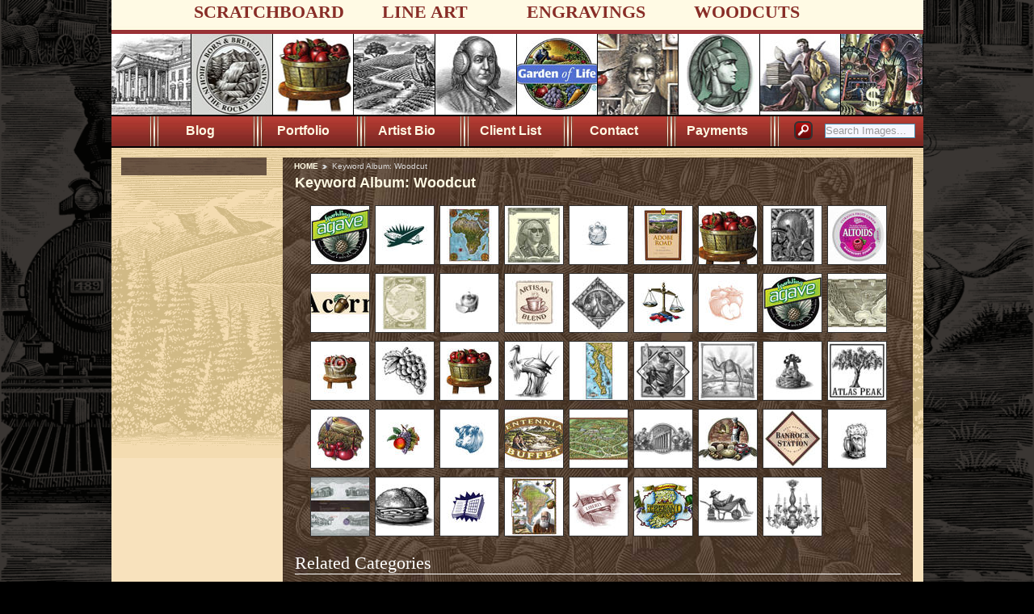

--- FILE ---
content_type: text/html; charset=UTF-8
request_url: https://www.stevennoble.com/main.php?g2_view=keyalbum.KeywordAlbum&g2_keyword=Woodcut
body_size: 6136
content:
<!DOCTYPE html PUBLIC "-//W3C//DTD XHTML 1.0 Strict//EN" "http://www.w3.org/TR/xhtml1/DTD/xhtml1-strict.dtd">
<html lang="en-US">
<head>
<link rel="stylesheet" type="text/css" href="main.php?g2_view=imageframe.CSS&amp;g2_frames=none"/>

<link rel="stylesheet" type="text/css" href="modules/core/data/gallery.css"/>
<link rel="stylesheet" type="text/css" href="modules/icons/iconpacks/silk/icons.css"/>
<link rel="alternate" type="application/rss+xml" title="Photo RSS" href="main.php?g2_view=slideshow.SlideshowMediaRss&amp;g2_itemId=7"/>
<script type="text/javascript" src="https://www.stevennoble.com/main.php?g2_view=core.CombinedJavascript&amp;g2_key=ccfdabde6f6abdd8453a51b2bd423911"></script>
<script type="text/javascript" src="main.php?g2_view=slideshow.DownloadPicLens&amp;g2_file=js&amp;g2_v=1.1.0.457"></script>
<meta http-equiv="Content-Type" content="text/html; charset=UTF-8"/>
<title>Steven Noble Illustrations: Keyword Album: Woodcut</title>
<meta name="description" content="Steven Noble specializes in line art, scratchboard, scraperboard, woodcuts and egraving. Stock art illustrations available for licensing. Steven Noble has created many nationally recognized logos and ad campaigns for a large list of prestigious and high caliber clients such as Coors, Exxon-Mobil, JP Morgan and Mercedes-Benz. His expertise encompasses a large volume of subject matter that include food, portraits, animals, maps, architecture, and corporate conceptual images.">
<meta name="keywords" content="stock illustration, illustration, scratchboard, scratch, board, scraperboard, stock, art, Steven, Noble, portfolio, color, engraving, line art,	ink, Steven Noble, pen and ink, pen, ink, inkart, woodcut, wood, cut, woodcut, woodcuts, wood cuts, black and white, black, white, line, California, art, artist, ad, ads, ad campaigns, agriculture, animals, nature, annual report, architecture, book, cover, covers, book cover, conceptual, drawing, drawings, conceptual drawings, editorial, food, graphic, graphics, graphic art, historic, icon, icons, landscape, landscapes, logo, logos, map, maps, package, packaging, people, figure, figures, figure art, portrait, portraits, steel, engraving, engravings, steel engraving, steel engravings, stock art, wine label, wine labels">
<meta name="geography" content="Petaluma, California, United States, 94954">
<meta name="copyright" content="Steven Noble: 1995-2008 all art on this sight is property of the artist">
<meta name="author" content="Steven Noble">
<link rel="stylesheet" type="text/css" href="themes/ajaxian/theme.css" />
<!-- INCLUDES FOR MEDIABOX -->
<link rel="stylesheet" type="text/css" href="themes/ajaxian/mediabox.css" />
<script type="text/javascript" src="themes/ajaxian/javascript/mediabox/mootools.v1.11.js"></script>
<script type="text/javascript" src="themes/ajaxian/javascript/mediabox/mediabox73.js"></script>
<!-- IINCLUDES FOR FLASH -->
<script type="text/javascript" src="themes/ajaxian/javascript/AC_RunActiveContent.js"></script>
<!--[if lte IE 6]>
<link rel="stylesheet" type="text/css" href="themes/ajaxian/ie6.css" />    
<![endif]-->
<!--[if gte IE 7]>
<link rel="stylesheet" type="text/css" href="themes/ajaxian/ie7.css" />
<![endif]-->
</head>
<body class="gallery">
<div id="msgarea"></div>
<div id="gallery" class="safari">
<div id="white-rap">
<div id="header">
<div id="headerTop">
<div id="headerTopButtons">
<!--<h1>Steven Noble Illustrations</h1>-->
<span class="topLinks">
<a href="http://www.stevennoble.com/main.php?g2_view=keyalbum.KeywordAlbum&g2_keyword=Scratchboard">SCRATCHBOARD</a></span>
<span class="topLinks">
<a href="http://www.stevennoble.com/main.php?g2_view=keyalbum.KeywordAlbum&g2_keyword=Line Art">LINE ART</a></span>
<span class="topLinks">
<a href="http://www.stevennoble.com/main.php?g2_view=keyalbum.KeywordAlbum&g2_keyword=Engravings">ENGRAVINGS</a></span>
<span class="topLinks">
<a href="http://www.stevennoble.com/main.php?g2_view=keyalbum.KeywordAlbum&g2_keyword=Woodcuts">WOODCUTS</a></span>
</div>
</div>
<!-- SHOWCASE CAROUSEL -->
<div id="headerShowcase" style="text-align: center;">
<img class="carousel-thumb first" src="/showcase-carousel/carousel-still.jpg" width="1004" height="100" alt="Steven Noble Illustrations" title="Steven Noble Illustrations" />
</div>
<div id="topNav">
<span class="topnavButton"><a href="http://www.stevennoble.com/blog/">Blog</a></span>
<span class="topnavButton"><a href="http://www.stevennoble.com/main.php?state=portfolio">Portfolio</a></span>
<span class="topnavButton"><a href="http://www.stevennoble.com/main.php?state=bio">Artist Bio</a></span>
<span class="topnavButton"><a href="http://www.stevennoble.com/main.php?state=clients">Client List</a></span>
<span class="topnavButton"><a href="http://www.stevennoble.com/main.php?state=contact">Contact</a></span>
<span class="topnavButton"><a href="http://www.stevennoble.com/payments.html">Payments</a></span>
<span class="topnavButtonEnd">
<img src="themes/ajaxian/images/spacer10x10.gif" width="14" height="4">
</span>

<div class="block-search-SearchBlock">
<form id="search_SearchBlock" action="main.php" method="get" onsubmit="return search_SearchBlock_checkForm()">
<div>
<input type="hidden" name="g2_return" value="/key/Woodcut"/>
<input type="hidden" name="g2_formUrl" value="/key/Woodcut"/>
<input type="hidden" name="g2_authToken" value="f6e470c96f0f"/>

<input type="hidden" name="g2_view" value="search.SearchScan"/>
<input type="hidden" name="g2_form[formName]" value="search_SearchBlock"/>
<input type="text" id="searchCriteria" size="10"
name="g2_form[searchCriteria]"
value="Search Images..."
onfocus="search_SearchBlock_focus()"
onblur="search_SearchBlock_blur()"
class="textbox"/>
<button type="submit" id="searchButton">
<img src="http://www.stevennoble.com/themes/ajaxian/images/search.png" width="25" height="25" />
</button>
<input type="hidden" name="g2_form[useDefaultSettings]" value="1" />
</div>
</form>
</div>
</div>
</div>
<noscript>
<div class="gbBlock giWarning">
JavaScript must be enabled for this page to function properly. However, it seems JavaScript is either disabled or not supported by your browser. Please enable JavaScript by changing your browser options, then try again.
</div>
</noscript><!-- BEGIN give appropriate id to main div -->
        
    
<!-- we must be deeper than root and at an album, photo, admin, or module -->    
 
<div id="album_bg">   
<!-- END give appropriate id to main div -->
<!-- BEGIN get appropriate tpl file for state layout -->
<!-- END get appropriate tpl file for state layout -->
<div id="categoriesPanel">


</div>
<!--<div id="frameWrap">-->
<div id="frame">
<div class="gbBreadCrumb">
<div class="block-core-BreadCrumb">
<a href="main.php" class="BreadCrumb-1">
HOME</a>
<span class="BreadCrumb-2">
Keyword Album: Woodcut</span>
</div>
</div>
<div style="height:6px;">&nbsp;</div>
<h2 id="item-title">Keyword Album: Woodcut</h2>
<!--
<div class="gbBlock gcBackground2 gbNavigator">
<div class="block-core-Navigator">
<div class="next-and-last no-previous">
    <a href="key/Woodcut?g2_page=2" class="next">next</a><a href="key/Woodcut?g2_page=10" class="last">last</a>
</div>
<div class="first-and-previous">

</div>
<div id="pageNumbers" class="block-core-Pager">
<span>
<span style="color:#FFCC00; font-weight:bold; font-size:11px; text-decoration:underline overline;">1</span>
</span>
<span>
<a href="key/Woodcut?g2_page=2">2</a>
</span>
<span>
<a href="key/Woodcut?g2_page=3">3</a>
</span>
<span>
<a href="key/Woodcut?g2_page=4">4</a>
</span>
<span>
<a href="key/Woodcut?g2_page=5">5</a>
</span>
<span>
<a href="key/Woodcut?g2_page=6">6</a>
</span>
<span>
...
</span>
<span>
<a href="key/Woodcut?g2_page=10">10</a>
</span>
</div>
</div>
</div>
-->
<div id="main-image-container">
<div id="thumbs-container">
<table id="gsThumbMatrix">
<tr valign="top">
<td class="giItemCell">

<a href="key/Woodcut?g2_itemId=1201" title="Keyword Album: Woodcut: ">
<img src="main.php?g2_view=core.DownloadItem&amp;g2_itemId=1202&amp;g2_serialNumber=3" width="72" height="72" id="IFid1" class="ImageFrame_none 
giThumbnail size:=217891= summary:== description:=agave, plant, food, logo, scratchboard, woodcut, line art=" alt="Agave logo"/>
</a>


</td>
<td class="giItemCell">

<a href="key/Woodcut?g2_itemId=1540" title="Keyword Album: Woodcut: ">
<img src="main.php?g2_view=core.DownloadItem&amp;g2_itemId=1541&amp;g2_serialNumber=3" width="72" height="72" id="IFid2" class="ImageFrame_none 
giThumbnail size:=53894= summary:== description:==" alt="Airplane"/>
</a>


</td>
<td class="giItemCell">

<a href="key/Woodcut?g2_itemId=2754" title="Keyword Album: Woodcut: ">
<img src="main.php?g2_view=core.DownloadItem&amp;g2_itemId=2755&amp;g2_serialNumber=3" width="72" height="72" id="IFid3" class="ImageFrame_none 
giThumbnail size:=313001= summary:== description:==" alt="Map of Africa"/>
</a>


</td>
<td class="giItemCell">

<a href="key/Woodcut?g2_itemId=3819" title="Keyword Album: Woodcut: ">
<img src="main.php?g2_view=core.DownloadItem&amp;g2_itemId=3820&amp;g2_serialNumber=3" width="72" height="72" id="IFid4" class="ImageFrame_none 
giThumbnail size:=120962= summary:== description:==" alt="Allstate George Washington"/>
</a>


</td>
<td class="giItemCell">

<a href="key/Woodcut?g2_itemId=3913" title="Keyword Album: Woodcut: ">
<img src="main.php?g2_view=core.DownloadItem&amp;g2_itemId=3914&amp;g2_serialNumber=3" width="72" height="72" id="IFid5" class="ImageFrame_none 
giThumbnail size:=62375= summary:== description:=© Noble Illustrations. Unauthorized use strictly prohibited.
Step 1: e-mail/call for licensing/usage quote: [url=mailto:info@stevennoble.com]info@stevennoble.com[/url]
Step 2: make payment=" alt="Alarm clock"/>
</a>


</td>
<td class="giItemCell">

<a href="key/Woodcut?g2_itemId=4274" title="Keyword Album: Woodcut: ">
<img src="main.php?g2_view=core.DownloadItem&amp;g2_itemId=4275&amp;g2_serialNumber=3" width="72" height="72" id="IFid6" class="ImageFrame_none 
giThumbnail size:=223979= summary:== description:=[url=https://www.adoberoadwines.com/store/product.php?productid=22&amp;cat=8&amp;page=1]See Adobe Road Winery website[/url]=" alt="Adobe Road Winery"/>
</a>


</td>
<td class="giItemCell">

<a href="key/Woodcut?g2_itemId=4434" title="Keyword Album: Woodcut: ">
<img src="main.php?g2_view=core.DownloadItem&amp;g2_itemId=4435&amp;g2_serialNumber=4" width="72" height="72" id="IFid7" class="ImageFrame_none 
giThumbnail size:=229904= summary:== description:==" alt="Apples Crate"/>
</a>


</td>
<td class="giItemCell">

<a href="key/Woodcut?g2_itemId=649" title="Keyword Album: Woodcut: ">
<img src="main.php?g2_view=core.DownloadItem&amp;g2_itemId=650&amp;g2_serialNumber=2" width="72" height="72" id="IFid8" class="ImageFrame_none 
giThumbnail size:=181483= summary:== description:=annual report, conveyor belt, businessman, gears, conceptual, wall street, financial, globe, montage, woodcut, scratchboard, engraving=" alt="Conveyor Belt"/>
</a>


</td>
<td class="giItemCell">

<a href="key/Woodcut?g2_itemId=1205" title="Keyword Album: Woodcut: ">
<img src="main.php?g2_view=core.DownloadItem&amp;g2_itemId=1206&amp;g2_serialNumber=3" width="72" height="72" id="IFid9" class="ImageFrame_none 
giThumbnail size:=181706= summary:== description:=raspberry, fruit, food, line art, engraving woodcut, altoids, berry, spot, icon, scratchboard=" alt="Altoids Raspberry"/>
</a>


</td>
</tr><tr valign="top">
<td class="giItemCell">

<a href="key/Woodcut?g2_itemId=2313" title="Keyword Album: Woodcut: ">
<img src="main.php?g2_view=core.DownloadItem&amp;g2_itemId=2314&amp;g2_serialNumber=3" width="72" height="72" id="IFid10" class="ImageFrame_none 
giThumbnail size:=96815= summary:== description:==" alt="Acorn"/>
</a>


</td>
<td class="giItemCell">

<a href="key/Woodcut?g2_itemId=2761" title="Keyword Album: Woodcut: ">
<img src="main.php?g2_view=core.DownloadItem&amp;g2_itemId=2762&amp;g2_serialNumber=3" width="72" height="72" id="IFid11" class="ImageFrame_none 
giThumbnail size:=95857= summary:== description:==" alt="Alaska"/>
</a>


</td>
<td class="giItemCell">

<a href="key/Woodcut?g2_itemId=3917" title="Keyword Album: Woodcut: ">
<img src="main.php?g2_view=core.DownloadItem&amp;g2_itemId=3918&amp;g2_serialNumber=2" width="72" height="72" id="IFid12" class="ImageFrame_none 
giThumbnail size:=48040= summary:== description:=Unauthorized use strictly prohibited.
© 2008 Noble Illustrations
Step 1: e-mail/call for licensing/usage quote: [url=mailto:info@stevennoble.com]info@stevennoble.com[/url]
Step 2: make payment=" alt="Apple"/>
</a>


</td>
<td class="giItemCell">

<a href="key/Woodcut?g2_itemId=4438" title="Keyword Album: Woodcut: ">
<img src="main.php?g2_view=core.DownloadItem&amp;g2_itemId=4439&amp;g2_serialNumber=3" width="72" height="72" id="IFid13" class="ImageFrame_none 
giThumbnail size:=110432= summary:== description:==" alt="Artisan Blend"/>
</a>


</td>
<td class="giItemCell">

<a href="key/Woodcut?g2_itemId=652" title="Keyword Album: Woodcut: ">
<img src="main.php?g2_view=core.DownloadItem&amp;g2_itemId=653&amp;g2_serialNumber=3" width="72" height="72" id="IFid14" class="ImageFrame_none 
giThumbnail size:=133313= summary:== description:=conceptual, scratchboard, woodcut, arms wrestling, power, world, financial, wall street, border, engraving=" alt="Currencies"/>
</a>


</td>
<td class="giItemCell">

<a href="key/Woodcut?g2_itemId=1012" title="Keyword Album: Woodcut: ">
<img src="main.php?g2_view=core.DownloadItem&amp;g2_itemId=1013&amp;g2_serialNumber=2" width="72" height="72" id="IFid15" class="ImageFrame_none 
giThumbnail size:=119170= summary:== description:=scale, balance, finance, states, conceptual, woodcut, scratchboard=" alt="Balancing States"/>
</a>


</td>
<td class="giItemCell">

<a href="key/Woodcut?g2_itemId=1208" title="Keyword Album: Woodcut: ">
<img src="main.php?g2_view=core.DownloadItem&amp;g2_itemId=1209&amp;g2_serialNumber=3" width="72" height="72" id="IFid16" class="ImageFrame_none 
giThumbnail size:=106376= summary:== description:=apples, fruit, food, line art, engraving woodcut, berry, spot, icon, scratchboard=" alt="Apples"/>
</a>


</td>
<td class="giItemCell">

<a href="key/Woodcut?g2_itemId=2316" title="Keyword Album: Woodcut: ">
<img src="main.php?g2_view=core.DownloadItem&amp;g2_itemId=2317&amp;g2_serialNumber=3" width="72" height="72" id="IFid17" class="ImageFrame_none 
giThumbnail size:=217891= summary:== description:==" alt="Agave logo"/>
</a>


</td>
<td class="giItemCell">

<a href="key/Woodcut?g2_itemId=2764" title="Keyword Album: Woodcut: ">
<img src="main.php?g2_view=core.DownloadItem&amp;g2_itemId=2765&amp;g2_serialNumber=2" width="72" height="72" id="IFid18" class="ImageFrame_none 
giThumbnail size:=318160= summary:== description:==" alt="Map of America"/>
</a>


</td>
</tr><tr valign="top">
<td class="giItemCell">

<a href="key/Woodcut?g2_itemId=3920" title="Keyword Album: Woodcut: ">
<img src="main.php?g2_view=core.DownloadItem&amp;g2_itemId=3921&amp;g2_serialNumber=3" width="72" height="72" id="IFid19" class="ImageFrame_none 
giThumbnail size:=139173= summary:== description:=Unauthorized use strictly prohibited.
© 2008 Noble Illustrations
Step 1: e-mail/call for licensing/usage quote: [url=mailto:info@stevennoble.com]info@stevennoble.com[/url]
Step 2: make payment=" alt="Apples"/>
</a>


</td>
<td class="giItemCell">

<a href="key/Woodcut?g2_itemId=4441" title="Keyword Album: Woodcut: ">
<img src="main.php?g2_view=core.DownloadItem&amp;g2_itemId=4442&amp;g2_serialNumber=3" width="72" height="72" id="IFid20" class="ImageFrame_none 
giThumbnail size:=107790= summary:== description:=woodcut, woodblock, linocut=" alt="Banrock Station Grapes"/>
</a>


</td>
<td class="giItemCell">

<a href="key/Woodcut?g2_itemId=1211" title="Keyword Album: Woodcut: ">
<img src="main.php?g2_view=core.DownloadItem&amp;g2_itemId=1212&amp;g2_serialNumber=3" width="72" height="72" id="IFid21" class="ImageFrame_none 
giThumbnail size:=229904= summary:== description:=apples, fruit, food, line art, engraving woodcut, berry, spot, icon, scratchboard, crate, barrel, organic=" alt="Apples Crate"/>
</a>


</td>
<td class="giItemCell">

<a href="key/Woodcut?g2_itemId=1550" title="Keyword Album: Woodcut: ">
<img src="main.php?g2_view=core.DownloadItem&amp;g2_itemId=1551&amp;g2_serialNumber=2" width="72" height="72" id="IFid22" class="ImageFrame_none 
giThumbnail size:=110765= summary:== description:==" alt="Egret"/>
</a>


</td>
<td class="giItemCell">

<a href="key/Woodcut?g2_itemId=2767" title="Keyword Album: Woodcut: ">
<img src="main.php?g2_view=core.DownloadItem&amp;g2_itemId=2768&amp;g2_serialNumber=3" width="72" height="72" id="IFid23" class="ImageFrame_none 
giThumbnail size:=206420= summary:== description:==" alt="Baja California Map"/>
</a>


</td>
<td class="giItemCell">

<a href="key/Woodcut?g2_itemId=3513" title="Keyword Album: Woodcut: ">
<img src="main.php?g2_view=core.DownloadItem&amp;g2_itemId=3514&amp;g2_serialNumber=3" width="72" height="72" id="IFid24" class="ImageFrame_none 
giThumbnail size:=195871= summary:== description:==" alt="Babe Ruth"/>
</a>


</td>
<td class="giItemCell">

<a href="key/Woodcut?g2_itemId=3829" title="Keyword Album: Woodcut: ">
<img src="main.php?g2_view=core.DownloadItem&amp;g2_itemId=3830&amp;g2_serialNumber=3" width="72" height="72" id="IFid25" class="ImageFrame_none 
giThumbnail size:=193644= summary:== description:==" alt="Camel Egyptian"/>
</a>


</td>
<td class="giItemCell">

<a href="key/Woodcut?g2_itemId=3923" title="Keyword Album: Woodcut: ">
<img src="main.php?g2_view=core.DownloadItem&amp;g2_itemId=3924&amp;g2_serialNumber=3" width="72" height="72" id="IFid26" class="ImageFrame_none 
giThumbnail size:=80012= summary:== description:=Unauthorized use strictly prohibited.
© 2008 Noble Illustrations
Step 1: e-mail/call for licensing/usage quote: [url=mailto:info@stevennoble.com]info@stevennoble.com[/url]
Step 2: make payment=" alt="Bagel basket"/>
</a>


</td>
<td class="giItemCell">

<a href="key/Woodcut?g2_itemId=4281" title="Keyword Album: Woodcut: ">
<img src="main.php?g2_view=core.DownloadItem&amp;g2_itemId=4282&amp;g2_serialNumber=3" width="72" height="72" id="IFid27" class="ImageFrame_none 
giThumbnail size:=144446= summary:== description:=Vineyard tree, vines, grapes, woodcut, scratchboard, wine label=" alt="Atlas Peak"/>
</a>


</td>
</tr><tr valign="top">
<td class="giItemCell">

<a href="key/Woodcut?g2_itemId=7161" title="Keyword Album: Woodcut: ">
<img src="main.php?g2_view=core.DownloadItem&amp;g2_itemId=7162&amp;g2_serialNumber=3" width="72" height="72" id="IFid28" class="ImageFrame_none 
giThumbnail size:=272432= summary:== description:=woodcut, woodblock, linocut=" alt="Tomato Fields"/>
</a>


</td>
<td class="giItemCell">

<a href="key/Woodcut?g2_itemId=1214" title="Keyword Album: Woodcut: ">
<img src="main.php?g2_view=core.DownloadItem&amp;g2_itemId=1215&amp;g2_serialNumber=3" width="72" height="72" id="IFid29" class="ImageFrame_none 
giThumbnail size:=105843= summary:== description:=apricot, grapes, fruit, food, line art, engraving woodcut, berry, spot, icon, scratchboard, crate, barrel, organic=" alt="Apricot Grapes"/>
</a>


</td>
<td class="giItemCell">

<a href="key/Woodcut?g2_itemId=1553" title="Keyword Album: Woodcut: ">
<img src="main.php?g2_view=core.DownloadItem&amp;g2_itemId=1554&amp;g2_serialNumber=3" width="72" height="72" id="IFid30" class="ImageFrame_none 
giThumbnail size:=88902= summary:== description:==" alt="Black Angus"/>
</a>


</td>
<td class="giItemCell">

<a href="key/Woodcut?g2_itemId=1674" title="Keyword Album: Woodcut: ">
<img src="main.php?g2_view=core.DownloadItem&amp;g2_itemId=1675&amp;g2_serialNumber=3" width="72" height="72" id="IFid31" class="ImageFrame_none 
giThumbnail size:=376866= summary:== description:==" alt="Centennial Buffet"/>
</a>


</td>
<td class="giItemCell">

<a href="key/Woodcut?g2_itemId=2770" title="Keyword Album: Woodcut: ">
<img src="main.php?g2_view=core.DownloadItem&amp;g2_itemId=2771&amp;g2_serialNumber=3" width="72" height="72" id="IFid32" class="ImageFrame_none 
giThumbnail size:=161998= summary:== description:==" alt="Blair campus"/>
</a>


</td>
<td class="giItemCell">

<a href="key/Woodcut?g2_itemId=3832" title="Keyword Album: Woodcut: ">
<img src="main.php?g2_view=core.DownloadItem&amp;g2_itemId=3833&amp;g2_serialNumber=3" width="72" height="72" id="IFid33" class="ImageFrame_none 
giThumbnail size:=88542= summary:== description:==" alt="Stock Certificate"/>
</a>


</td>
<td class="giItemCell">

<a href="key/Woodcut?g2_itemId=3926" title="Keyword Album: Woodcut: ">
<img src="main.php?g2_view=core.DownloadItem&amp;g2_itemId=3927&amp;g2_serialNumber=3" width="72" height="72" id="IFid34" class="ImageFrame_none 
giThumbnail size:=240711= summary:== description:=Unauthorized use strictly prohibited.
© 2008 Noble Illustrations
Step 1: e-mail/call for licensing/usage quote: [url=mailto:info@stevennoble.com]info@stevennoble.com[/url]
Step 2: make payment=" alt="Baker"/>
</a>


</td>
<td class="giItemCell">

<a href="key/Woodcut?g2_itemId=4284" title="Keyword Album: Woodcut: ">
<img src="main.php?g2_view=core.DownloadItem&amp;g2_itemId=4285&amp;g2_serialNumber=3" width="72" height="72" id="IFid35" class="ImageFrame_none 
giThumbnail size:=230298= summary:== description:==" alt="Banrock Station"/>
</a>


</td>
<td class="giItemCell">

<a href="key/Woodcut?g2_itemId=4444" title="Keyword Album: Woodcut: ">
<img src="main.php?g2_view=core.DownloadItem&amp;g2_itemId=4445&amp;g2_serialNumber=3" width="72" height="72" id="IFid36" class="ImageFrame_none 
giThumbnail size:=75576= summary:== description:=Iconic beer beer mug woodcut illustration made for print.=" alt="Beer Mug"/>
</a>


</td>
</tr><tr valign="top">
<td class="giItemCell">

<a href="key/Woodcut?g2_itemId=658" title="Keyword Album: Woodcut: ">
<img src="main.php?g2_view=core.DownloadItem&amp;g2_itemId=659&amp;g2_serialNumber=3" width="72" height="72" id="IFid37" class="ImageFrame_none 
giThumbnail size:=435766= summary:== description:=real estate, houses, building, architecture, line art, woodcut, scratchboard, annual report=" alt="CWS Capital Annual Report"/>
</a>


</td>
<td class="giItemCell">

<a href="key/Woodcut?g2_itemId=1217" title="Keyword Album: Woodcut: ">
<img src="main.php?g2_view=core.DownloadItem&amp;g2_itemId=1218&amp;g2_serialNumber=3" width="72" height="72" id="IFid38" class="ImageFrame_none 
giThumbnail size:=104760= summary:== description:=Arby's, sandwich, food, burger,line art, engraving woodcut, berry, spot, icon, scratchboard, organic=" alt="Arby's sandwich"/>
</a>


</td>
<td class="giItemCell">

<a href="key/Woodcut?g2_itemId=1556" title="Keyword Album: Woodcut: ">
<img src="main.php?g2_view=core.DownloadItem&amp;g2_itemId=1557&amp;g2_serialNumber=3" width="72" height="72" id="IFid39" class="ImageFrame_none 
giThumbnail size:=78700= summary:== description:==" alt="Calendar"/>
</a>


</td>
<td class="giItemCell">

<a href="key/Woodcut?g2_itemId=1677" title="Keyword Album: Woodcut: ">
<img src="main.php?g2_view=core.DownloadItem&amp;g2_itemId=1678&amp;g2_serialNumber=3" width="72" height="72" id="IFid40" class="ImageFrame_none 
giThumbnail size:=287953= summary:== description:==" alt="Charles Darwin's Voyage"/>
</a>


</td>
<td class="giItemCell">

<a href="key/Woodcut?g2_itemId=2325" title="Keyword Album: Woodcut: ">
<img src="main.php?g2_view=core.DownloadItem&amp;g2_itemId=2326&amp;g2_serialNumber=2" width="72" height="72" id="IFid41" class="ImageFrame_none 
giThumbnail size:=168533= summary:== description:==" alt="American Flag"/>
</a>


</td>
<td class="giItemCell">

<a href="key/Woodcut?g2_itemId=2776" title="Keyword Album: Woodcut: ">
<img src="main.php?g2_view=core.DownloadItem&amp;g2_itemId=2777&amp;g2_serialNumber=3" width="72" height="72" id="IFid42" class="ImageFrame_none 
giThumbnail size:=234801= summary:== description:==" alt="Budweiser Ireland"/>
</a>


</td>
<td class="giItemCell">

<a href="key/Woodcut?g2_itemId=3519" title="Keyword Album: Woodcut: ">
<img src="main.php?g2_view=core.DownloadItem&amp;g2_itemId=3520&amp;g2_serialNumber=3" width="72" height="72" id="IFid43" class="ImageFrame_none 
giThumbnail size:=94948= summary:== description:==" alt="Book Lovers"/>
</a>


</td>
<td class="giItemCell">

<a href="key/Woodcut?g2_itemId=3835" title="Keyword Album: Woodcut: ">
<img src="main.php?g2_view=core.DownloadItem&amp;g2_itemId=3836&amp;g2_serialNumber=3" width="72" height="72" id="IFid44" class="ImageFrame_none 
giThumbnail size:=117193= summary:== description:==" alt="Chandelier"/>
</a>


</td>
<td>&nbsp;</td>
</tr>
</table>
</div>
</div>
<div id="subalbums-container">
<h3>Related Categories</h3>
<table id="gsSubAlbumMatrix">
<tr valign="top">
<td class="giAlbumCell gcBackground1">
<a href="main.php">
<img src="main.php?g2_view=core.DownloadItem&amp;g2_itemId=51&amp;g2_serialNumber=7" width="72" height="72" class="giThumbnail" alt="HOME"/>
HOME</a>
<div class="block-core-ItemInfo giInfo">
<div class="viewCount summary">
Views: 3653569
</div>
</div>
</td>
<td>&nbsp;</td>
</tr>
</table>
</div>
<div class="gbBlock gcBackground2 gbNavigator">
<div class="block-core-Navigator">
<div class="first-and-previous">

</div>
<div class="next-and-last no-previous">
    <a href="key/Woodcut?g2_page=2" class="next">next</a><a href="key/Woodcut?g2_page=10" class="last">last</a>
</div>
<div id="pageNumbers" class="block-core-Pager">
<span>
<span style="color:#FFCC00; font-weight:bold; font-size:11px; text-decoration:underline overline;">1</span>
</span>
<span>
<a href="key/Woodcut?g2_page=2">2</a>
</span>
<span>
<a href="key/Woodcut?g2_page=3">3</a>
</span>
<span>
<a href="key/Woodcut?g2_page=4">4</a>
</span>
<span>
<a href="key/Woodcut?g2_page=5">5</a>
</span>
<span>
<a href="key/Woodcut?g2_page=6">6</a>
</span>
<span>
...
</span>
<span>
<a href="key/Woodcut?g2_page=10">10</a>
</span>
</div>
</div>
</div>
<script type="text/javascript">
// <![CDATA[
var slideshowImageWidths = new Array(640,640,640,640,640,640,640,640,640,640,640,640,640,640,640,640,640,640,640,640,640,640,640,640,640,640,640,640,640,640,640,640,640,640,640,640,640,640,640,640,640,640,640,640);var slideshowImages = new Array();
slideshowImages.push('main.php?g2_view=core.DownloadItem&g2_itemId=1203&g2_serialNumber=2');
slideshowImages.push('main.php?g2_view=core.DownloadItem&g2_itemId=1542&g2_serialNumber=3');
slideshowImages.push('main.php?g2_view=core.DownloadItem&g2_itemId=2756&g2_serialNumber=3');
slideshowImages.push('main.php?g2_view=core.DownloadItem&g2_itemId=3821&g2_serialNumber=3');
slideshowImages.push('main.php?g2_view=core.DownloadItem&g2_itemId=3915&g2_serialNumber=2');
slideshowImages.push('main.php?g2_view=core.DownloadItem&g2_itemId=4276&g2_serialNumber=2');
slideshowImages.push('main.php?g2_view=core.DownloadItem&g2_itemId=4436&g2_serialNumber=3');
slideshowImages.push('main.php?g2_view=core.DownloadItem&g2_itemId=651&g2_serialNumber=3');
slideshowImages.push('main.php?g2_view=core.DownloadItem&g2_itemId=1207&g2_serialNumber=2');
slideshowImages.push('main.php?g2_view=core.DownloadItem&g2_itemId=2315&g2_serialNumber=2');
slideshowImages.push('main.php?g2_view=core.DownloadItem&g2_itemId=2763&g2_serialNumber=3');
slideshowImages.push('main.php?g2_view=core.DownloadItem&g2_itemId=3919&g2_serialNumber=2');
slideshowImages.push('main.php?g2_view=core.DownloadItem&g2_itemId=4440&g2_serialNumber=3');
slideshowImages.push('main.php?g2_view=core.DownloadItem&g2_itemId=654&g2_serialNumber=3');
slideshowImages.push('main.php?g2_view=core.DownloadItem&g2_itemId=1014&g2_serialNumber=2');
slideshowImages.push('main.php?g2_view=core.DownloadItem&g2_itemId=1210&g2_serialNumber=2');
slideshowImages.push('main.php?g2_view=core.DownloadItem&g2_itemId=2318&g2_serialNumber=2');
slideshowImages.push('main.php?g2_view=core.DownloadItem&g2_itemId=2766&g2_serialNumber=3');
slideshowImages.push('main.php?g2_view=core.DownloadItem&g2_itemId=3922&g2_serialNumber=2');
slideshowImages.push('main.php?g2_view=core.DownloadItem&g2_itemId=4443&g2_serialNumber=3');
slideshowImages.push('main.php?g2_view=core.DownloadItem&g2_itemId=1213&g2_serialNumber=2');
slideshowImages.push('main.php?g2_view=core.DownloadItem&g2_itemId=1552&g2_serialNumber=3');
slideshowImages.push('main.php?g2_view=core.DownloadItem&g2_itemId=2769&g2_serialNumber=3');
slideshowImages.push('main.php?g2_view=core.DownloadItem&g2_itemId=3515&g2_serialNumber=2');
slideshowImages.push('main.php?g2_view=core.DownloadItem&g2_itemId=3831&g2_serialNumber=3');
slideshowImages.push('main.php?g2_view=core.DownloadItem&g2_itemId=3925&g2_serialNumber=2');
slideshowImages.push('main.php?g2_view=core.DownloadItem&g2_itemId=4283&g2_serialNumber=2');
slideshowImages.push('main.php?g2_view=core.DownloadItem&g2_itemId=7163&g2_serialNumber=3');
slideshowImages.push('main.php?g2_view=core.DownloadItem&g2_itemId=1216&g2_serialNumber=2');
slideshowImages.push('main.php?g2_view=core.DownloadItem&g2_itemId=1555&g2_serialNumber=3');
slideshowImages.push('main.php?g2_view=core.DownloadItem&g2_itemId=1676&g2_serialNumber=2');
slideshowImages.push('main.php?g2_view=core.DownloadItem&g2_itemId=2772&g2_serialNumber=3');
slideshowImages.push('main.php?g2_view=core.DownloadItem&g2_itemId=3834&g2_serialNumber=3');
slideshowImages.push('main.php?g2_view=core.DownloadItem&g2_itemId=3928&g2_serialNumber=2');
slideshowImages.push('main.php?g2_view=core.DownloadItem&g2_itemId=4286&g2_serialNumber=2');
slideshowImages.push('main.php?g2_view=core.DownloadItem&g2_itemId=4446&g2_serialNumber=3');
slideshowImages.push('main.php?g2_view=core.DownloadItem&g2_itemId=660&g2_serialNumber=3');
slideshowImages.push('main.php?g2_view=core.DownloadItem&g2_itemId=1219&g2_serialNumber=2');
slideshowImages.push('main.php?g2_view=core.DownloadItem&g2_itemId=1558&g2_serialNumber=3');
slideshowImages.push('main.php?g2_view=core.DownloadItem&g2_itemId=1679&g2_serialNumber=2');
slideshowImages.push('main.php?g2_view=core.DownloadItem&g2_itemId=2327&g2_serialNumber=2');
slideshowImages.push('main.php?g2_view=core.DownloadItem&g2_itemId=2778&g2_serialNumber=3');
slideshowImages.push('main.php?g2_view=core.DownloadItem&g2_itemId=3521&g2_serialNumber=2');
slideshowImages.push('main.php?g2_view=core.DownloadItem&g2_itemId=3837&g2_serialNumber=3');
// ]]>
</script>


  

</div>
<!--</div>-->
</div>
<div id="footer">
<div id="adminLinks">
<p>

<!--
<a href="http://gallery.sourceforge.net"><img src="images/gallery.gif" alt="Powered by Gallery v2.3" title="Powered by Gallery v2.3" style="border-style: none" width="80" height="15"/></a>

-->
</p>
<p id="footerSystemLinks">
<span class="block-core-SystemLink">
<a href="main.php?g2_view=core.UserAdmin&amp;g2_subView=core.UserLogin&amp;g2_return=%2Fkey%2FWoodcut%3F">Login</a>
</span>

<span class="block-core-SystemLink">
<a href="main.php?g2_view=core.UserAdmin&amp;g2_subView=register.UserSelfRegistration&amp;g2_return=%2Fkey%2FWoodcut%3F">Register</a>
</span>



</p>
</div>
<div id="linksTableWrap">
<table id="linksTable" width="1000" border="0" cellspacing="0" cellpadding="0" style="">
<tr>
<td align="center" width="130">
<img id="espn_left" class="footerimg" src="http://www.stevennoble.com/themes/ajaxian/images/bottom_icons-finger-130.jpg" alt="ESPN Animation" name="espn_left" width="130" height="70" border="0">
</td>
<td align="center" width="170">
<a href="http://www.scratchboardstock.net" target="_blank">
<img id="scratchboardstock" class="footerimg" src="http://www.stevennoble.com/themes/ajaxian/images/bottom_icons-scratchboardstock.jpg" alt="Scratchboardstock" name="espn_left" width="150" height="70" border="0"><br />
NEW STOCK WEBSITE
</a></td>
<td align="center" width="170">
<a href="http://www.stevennoble.com/kraken.html">
<img id="espn_left" class="footerimg" src="http://www.stevennoble.com/themes/ajaxian/images/bottom_icons-kraken.jpg" alt="Kraken Illustration Animation" name="kraken" width="150" height="70" border="0"><br />
Kraken Rum<br />Illustration Animation
</a></td>
<td align="center" width="170">
<a href="http://www.stevennoble.com/pdf-promo-sheets.html">
<img src="http://www.stevennoble.com/themes/ajaxian/images/bottom_icons-PDF_promos.jpg" alt="PDF Promotion Sheets" name="PDF Promo Sheets" width="150" height="70" border="0"><br />
PDF Promotion Sheets</a>
</td>
<td align="center" width="170">
<a href="http://www.stevennoble.com/closer_look.html">
<img src="http://www.stevennoble.com/themes/ajaxian/images/bottom_icons-closer_look.jpg" alt="A Closer Look Hi-Res Gallery" name="A Closer Look Hi-Res Gallery" width="150" height="70" border="0"><br />
A Closer Look<br />(Hi-Res Gallery)</a>
</td>
<td align="center" width="170">
<a href="http://www.stevennoble.com/video.html">
<img id="espn_right" src="http://www.stevennoble.com/themes/ajaxian/images/bottom_icons-ESPN_right.jpg" alt="ESPN Animation" name="espn_right" width="150" height="70" border="0"><br />
ESPN Animation</a>
</td>
<td align="center" width="20">
</td>
</tr>
</table>
<div id="bottomLinksNav">
<ul>
<!-- <li class="label">LINKS:</li> -->
<li class="first" style="margin-left:20px; background:none;"><a href="http://www.scratchboardstock.net" title="scratchboardstock.net" target="_blank">ScratchboardStock.net</a></li>
<li><a href="http://www.stevennobleillustrations.com" title="stevennobleillustrations.com" target="_blank">StevenNobleIllustrations.com</a></li>
<li><a href="http://www.scratchboardillustration.com" title="scratchboardillustration.com" target="_blank">ScratchboardIllustration.com</a></li>
<li><a href="http://www.Stevennobleillustrator.com" title="Stevennobleillustrator.com" target="_blank">StevenNobleIllustrator.com</a></li>
<!-- OLD
<li><a href="http://www.woodcutillustration.com" title="woodcutillustration.com" target="_blank">woodcutillustration.com</a></li> 
<li><a href="http://www.stockillustration.us" title="stockillustration.us" target="_blank">stockillustration.us</a></li>
-->
<li class="last"><a href="https://www.scratchboardstock.net/index.php/price-quote" title="Price Quote" target="_blank">PRICE QUOTE</a></li>
</ul>
</div>
<div style="clear:both;"></div>
<div id="copyright">
<div id="social_icons" class="left">
<a href="https://www.linkedin.com/in/steven-noble-4112a46?" title="Steve Noble on LinkedIn" target="_blank">
<img src="http://www.stevennoble.com/themes/ajaxian/images/social_icons/linkedin_32.png" width="32" height="32" alt="LinkedIn" />
</a>
<a href="http://www.facebook.com/profile.php?id=1085018070" target="_blank" title="Steven Noble on Facebook">
<img src="http://www.stevennoble.com/themes/ajaxian/images/social_icons/facebook_32.png" width="32" height="32" style="border: 0px;" />
</a>
<!-- Create social networking badges for this site 
<a href="#" title="Steve Noble on Google Buzz" target="_blank"><img src="http://www.stevennoble.com/themes/ajaxian/images/social_icons/Google-BUZZ_32.png" width="32" height="32" alt="Google Buzz" /></a>
-->
</div>
<p><br />Copyright &copy; Noble Illustrations. All rights reserved. <a href="http://www.stevennoble.com/sitemap.html">Sitemap</a>.<br />
Site design by Twiners. <a href="http://www.twinersllc.com/site15/" target="_blank">http://www.twinersllc.com</a></p>
<div id="social_icons" class="right">
<!-- Create social networking badges for this site
<a href="#" title="Steve Noble on Blogger" target="_blank"><img src="http://www.stevennoble.com/themes/ajaxian/images/social_icons/blogger_32.png" width="32" height="32" alt="Blogger" /></a>
<a href="#" title="Steve Noble on MySpace" target="_blank"><img src="http://www.stevennoble.com/themes/ajaxian/images/social_icons/myspace_32.png" width="32" height="32" alt="MySpace" /></a>
-->
<!--
<script src="http://www.stumbleupon.com/hostedbadge.php?s=5"></script>
-->
<!-- behance badge -->
<a href ="http://www.behance.net/stevennoble" target ="_blank" style = "width:184px !important; height:60px !important; background-image:url(http://assets.behance.net//img/portfolio/white/med1.jpg?cb=22027850) !important; -webkit-border-radius:4px !important; -moz-border-radius:4px !important; -o-border-radius:4px !important; border-radius:4px !important; text-decoration:none !important; display:block !important;float:right;margin-right:40px;">
<img src='https://mir-cdn.behance.net/v1/rendition/user/138/293868.53acd0434f95c.jpg' style='width:50px !important; height:50px !important; margin-top:5px !important; margin-left:5px !important; float: left !important; border-style:none !important;' />
<span style='overflow: hidden !important; height: 0px !important; font-size: 0px !important; line-height: 0px !important; clear:both !important;'></span>
</a>
<div style="clear:both;">&nbsp;</div>
</div>
</div>
</div>
</div>
</div>
</div>
<div style="position: fixed; top: 0px; left: 0px; width: 100%; height: 100%; overflow: hidden; z-index: -1;">
<img class="background" src="http://www.stevennoble.com/themes/ajaxian/images/SN-background-1200x900.png" />
</div>
<script type="text/javascript">
// <![CDATA[
search_SearchBlock_init('Search Images...', 'Please enter a search term.', 'Searching in progress, please wait!');
// ]]>
</script>


<script type="text/javascript">
var gaJsHost = (("https:" == document.location.protocol) ? "https://ssl." : "http://www.");
document.write(unescape("%3Cscript src='" + gaJsHost + "google-analytics.com/ga.js' type='text/javascript'%3E%3C/script%3E"));
</script>
</body>
</html>